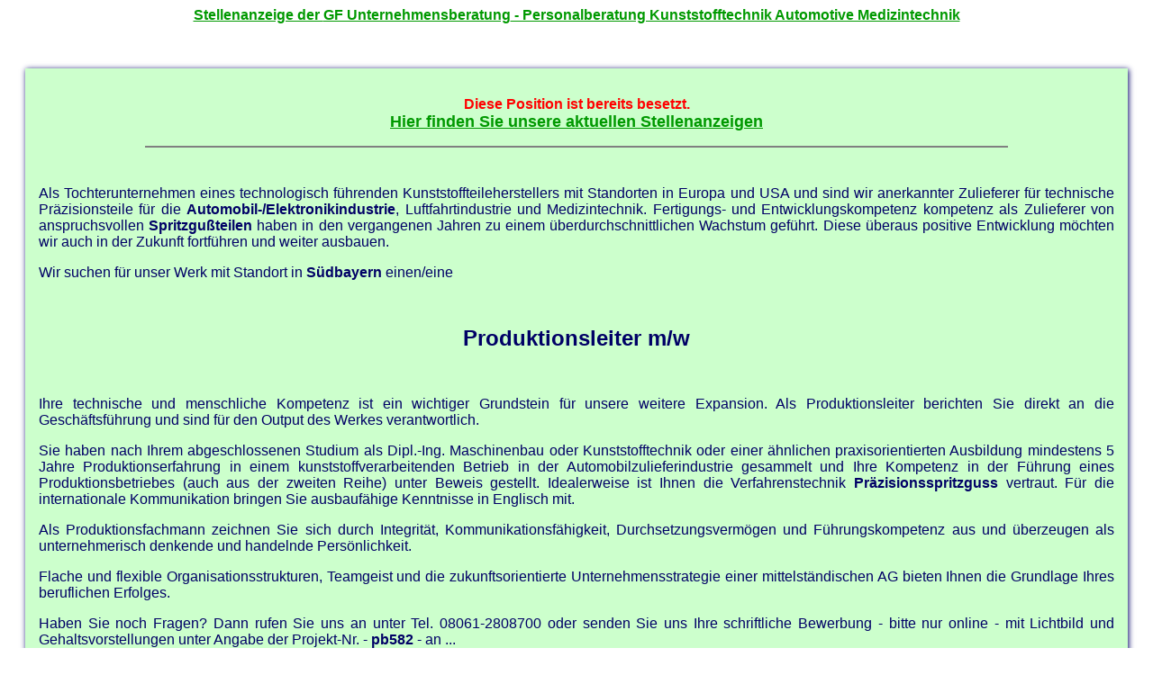

--- FILE ---
content_type: text/html
request_url: https://www.gf-unternehmensberatung.com/anzeigen/pb582.html
body_size: 2465
content:
 
<!DOCTYPE HTML PUBLIC "-//W3C//DTD HTML 4.01 Transitional//EN">
<html><!-- #BeginTemplate "/Templates/anzeige.dwt" -->
<head>
<!-- #BeginEditable "doctitle" --> 
<title>Produktionsleiter m/w S&uuml;dbayern pb582 GF Unternehmensberatung Kunststofftechnik Medizintechnik Automotive</title>
<!-- #EndEditable -->
<meta http-equiv="Content-Type" content="text/html; charset=iso-8859-1">
<meta http-equiv="Cache-Control" content="no-cache">
<meta http-equiv="pragma" content="no-cache">
<meta http-equiv="expires" content="0">
<meta http-equiv="imagetoolbar" content="false">
<meta name="robots" content="index, follow">
<meta name="author" content="GF Unternehmensberatung - Personalberatung Kunststofftechnik Automotive Medizintechnik">
<meta name="web_author" content="GF Unternehmensberatung - Personalberatung Kunststofftechnik Automotive Medizintechnik">
<meta name="publisher" content="GF Unternehmensberatung - Personalberatung Kunststofftechnik Automotive Medizintechnik">
<meta name="copyright" content="GF Unternehmensberatung - Personalberatung Kunststofftechnik Automotive Medizintechnik">
<meta name="description" content="Stellenanzeige Stellenmarkt GF Unternehmensberatung &#8901; Personalberatung Kunststofftechnik &#10003; Automotive &#10003; Medizintechnik &#10003;">
<meta name="viewport" content="width=device-width, initial-scale=1.0">
</head>
<body>
<style type="text/css">
body { background-color:#FFFFFF; font-family:Verdana, Arial, Helvetica, sans-serif; font-size:1em; color:#000066;}
A:link { COLOR: #009900; font-family: Verdana, Arial, Helvetica, sans-serif; font-size:1em; font-weight: bold;} 
A:active { COLOR: #00FF00; font-family: Verdana, Arial, Helvetica, sans-serif; font-size:1em;} 
A:visited { COLOR: #006600; font-family: Verdana, Arial, Helvetica, sans-serif; font-size:1em;} 
A:hover { COLOR: #FF9900; font-family: Verdana, Arial, Helvetica, sans-serif; font-size:1em;} 
h1 { text-align:center; font-size:1.5em;} 
.gfuazmob { 
padding: 15px; 
margin: 1px 20px 1px 20px; 
background-color:#CCFFCC; 
-moz-box-shadow:1px 1px 6px #000066; 
-webkit-box-shadow:1px 1px 6px #000066; 
-khtml-box-shadow:1px 1px 6px #000066; 
box-shadow:1px 1px 6px #000066; 
 }
.clearing { 
clear: both; 
 }
.bild { 
max-width: 100%; 
height: auto; 
 }
</style>
<p align="center"><a href="../index.html" target="_blank" rel="noopener">Stellenanzeige der <nobr>GF Unternehmensberatung</nobr> - Personalberatung Kunststofftechnik Automotive Medizintechnik</a></p>
  <div><a name="seitenanfang"></a></div>
<p>&nbsp;</p>
<div class="gfuazmob"> 
  <div align="center"><b><!-- #BeginEditable "headline" -->
	    <p><font color="#FF0000">Diese Position ist bereits besetzt.</font><br>
          <a href="../stellenmarkt.html" target="_blank"><font size="+1">Hier 
          finden Sie unsere aktuellen Stellenanzeigen</font></a></p>
        <hr width="80%" noshade><br>
			<!-- #EndEditable --></b></div>
  <div align="justify"><!-- #BeginEditable "kopf" --> 
            <p>Als Tochterunternehmen eines technologisch f&uuml;hrenden Kunststoffteileherstellers 
              mit Standorten in Europa und USA und sind wir anerkannter Zulieferer 
              f&uuml;r technische Pr&auml;zisionsteile f&uuml;r die <b>Automobil-/Elektronikindustrie</b>, 
              Luftfahrtindustrie und Medizintechnik. Fertigungs- und Entwicklungskompetenz 
              kompetenz als Zulieferer von anspruchsvollen <b>Spritzgu&szlig;teilen</b> 
              haben in den vergangenen Jahren zu einem &uuml;berdurchschnittlichen 
              Wachstum gef&uuml;hrt. Diese &uuml;beraus positive Entwicklung m&ouml;chten 
              wir auch in der Zukunft fortf&uuml;hren und weiter ausbauen.</p>
            <p>Wir suchen f&uuml;r unser Werk mit Standort in <b>S&uuml;dbayern</b> 
              einen/eine</p>
            <!-- #EndEditable --></div>
  <p>&nbsp;</p>
  <h1><!-- #BeginEditable "position" -->Produktionsleiter 
            m/w<!-- #EndEditable --></h1>
  <div align="center"><b><!-- #BeginEditable "position_zusatz" --><!-- #EndEditable --></b></div>
  <p>&nbsp;</p>
  <div align="justify"><!-- #BeginEditable "anzeigentext" --> 
            <p>Ihre technische und menschliche Kompetenz ist ein wichtiger Grundstein 
              f&uuml;r unsere weitere Expansion. Als Produktionsleiter berichten 
              Sie direkt an die Gesch&auml;ftsf&uuml;hrung und sind f&uuml;r den 
              Output des Werkes verantwortlich.</p>
            <p>Sie haben nach Ihrem abgeschlossenen Studium als Dipl.-Ing. Maschinenbau 
              oder Kunststofftechnik oder einer &auml;hnlichen praxisorientierten 
              Ausbildung mindestens 5 Jahre Produktionserfahrung in einem kunststoffverarbeitenden 
              Betrieb in der Automobilzulieferindustrie gesammelt und Ihre Kompetenz 
              in der F&uuml;hrung eines Produktionsbetriebes (auch aus der zweiten 
              Reihe) unter Beweis gestellt. Idealerweise ist Ihnen die Verfahrenstechnik 
              <b>Pr&auml;zisionsspritzguss</b> vertraut. F&uuml;r die internationale 
              Kommunikation bringen Sie ausbauf&auml;hige Kenntnisse in Englisch 
              mit.</p>
            <p>Als Produktionsfachmann zeichnen Sie sich durch Integrit&auml;t, 
              Kommunikationsf&auml;higkeit, Durchsetzungsverm&ouml;gen und F&uuml;hrungskompetenz 
              aus und &uuml;berzeugen als unternehmerisch denkende und handelnde 
              Pers&ouml;nlichkeit. </p>
            <p>Flache und flexible Organisationsstrukturen, Teamgeist und die 
              zukunftsorientierte Unternehmensstrategie einer mittelst&auml;ndischen 
              AG bieten Ihnen die Grundlage Ihres beruflichen Erfolges.</p>
            <!-- #EndEditable --></div>
  <p align="justify">Haben Sie noch Fragen? Dann rufen Sie uns an unter Tel. 08061-2808700 
    oder senden Sie uns Ihre schriftliche Bewerbung - bitte nur online - mit Lichtbild 
    und Gehaltsvorstellungen unter Angabe der Projekt-Nr. - <b><!-- #BeginEditable "pbnr" -->pb582<!-- #EndEditable --></b> 
    - an ...</p>
  <p align="center"><img class="bild" src="../images/GF_Logo.gif" alt="GF Unternehmensberatung - Personalberatung Kunststofftechnik Automotive Medizintechnik" width="231" height="97"><br>
    Personalberatung Kunststofftechnik Automotive Medizintechnik<br>
    Harthauser Stra&szlig;e 37b &middot; D-83043 Bad Aibling<br>
    Tel.: +49 (0)8061 / 2808-700 &#8226; Fax: -702<br>
    <a href="mailto:jobs@gf-unternehmensberatung.com?subject=Ihr%20Stellenangebot%20mit%20Projektnummer%20????&body=Vor%20dem%20Senden%20der%20Nachricht%20beachten%20Sie%20bitte%20unsere%20Datenschutzerkl&auml;rung:%20https://www.gf-unternehmensberatung.com/datenschutzerklaerung.html">jobs@gf-unternehmensberatung.com</a></p>
</div>
<p class="clearing">&nbsp;</p>
<p align="center"><a href="#seitenanfang">&#8679;</a></p>
<p align="center"><a href="../2_kontakt.html" target="_blank" rel="noopener">Kontaktformular</a><br>
<a href="../stellenmarkt.html" target="_blank" rel="noopener">Weitere Stellenangebote finden Sie in unserem Stellenmarkt</a></p>
<p align="center"><a href="../personalberatung.html" target="_blank" rel="noopener">Personalberatung</a> 
  &#8901; <a href="../gf-media-service.html" target="_blank" rel="noopener"><nobr>Media-Service</nobr></a> 
  &#8901; <a href="../karriereberatung.html" target="_blank" rel="noopener">Karriereberatung</a> 
  &#8901; <a href="../impressum.html" target="_blank" rel="noopener">Impressum &amp; Datenschutz</a></p>
<p align="center">aktualisiert 
  <!-- #BeginDate format:Br1 -->04.01.21<!-- #EndDate -->
  &#8901; Partner der Kunststoffindustrie</p>
</body>
<!-- #EndTemplate --></html>